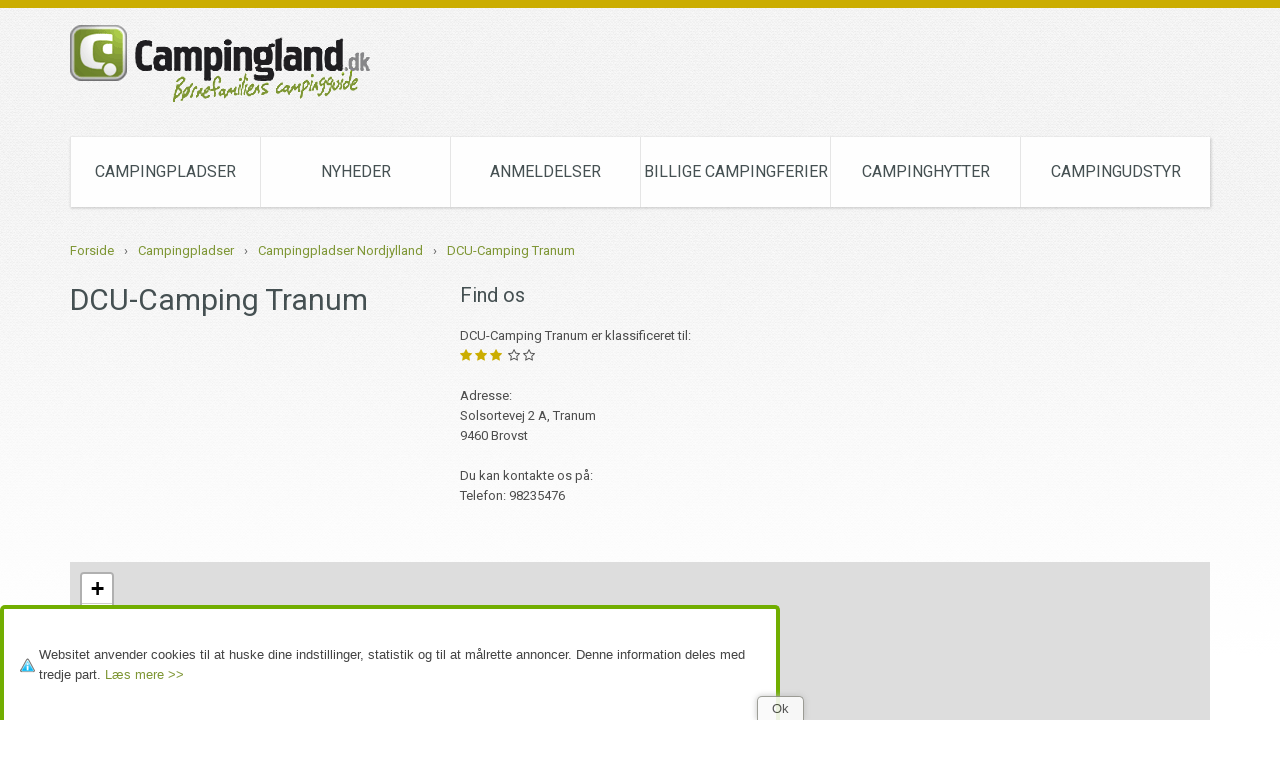

--- FILE ---
content_type: text/html; charset=utf-8
request_url: https://campingland.dk/campingpladser/nordjylland-skagen-loekken/camping-skovly-dcu/
body_size: 4498
content:
<!DOCTYPE html>
<html lang="da">
	<head>
	<title>DCU-Camping Tranum</title>

	<meta charset="utf-8">
	<meta name="viewport" content="width=device-width, initial-scale=1.0">
	<link rel="icon" href="/static/img/favicon.ico" type="image/x-icon">
	<link rel="shortcut icon" href="/static/img/favicon.ico" type="image/x-icon" />
	<link href="https://plus.google.com/+CampinglandDk" rel="publisher" />
	<meta name="format-detection" content="telephone=no" />
	<meta name="referrer" content="origin">

			<meta name="description" content="Infoside for DCU-Camping Tranum, med campisternes egne kommentarer, fakta og links." />
	
	<meta name="keywords" content="DCU-Camping Tranum, campingplads, camping, ferie, campist, plads, teltplads" />

	<link href="https://maxcdn.bootstrapcdn.com/bootstrap/4.0.0/css/bootstrap.min.css" rel="stylesheet">
	<link href="https://maxcdn.bootstrapcdn.com/font-awesome/4.7.0/css/font-awesome.min.css" rel="stylesheet">
	<link href="/static/css/style.css?v=20200625151000" rel="stylesheet">

		<link rel="stylesheet" href="https://unpkg.com/leaflet@1.3.4/dist/leaflet.css"
		integrity="sha512-puBpdR0798OZvTTbP4A8Ix/l+A4dHDD0DGqYW6RQ+9jxkRFclaxxQb/SJAWZfWAkuyeQUytO7+7N4QKrDh+drA=="
		crossorigin=""/>
	
	<script type="text/javascript" src="//banner.campingland.dk/www/delivery/spcjs.php?id=1"></script>

	<!-- Google Tag Manager -->
	<script>!function(){"use strict";function l(e){for(var t=e,r=0,n=document.cookie.split(";");r<n.length;r++){var o=n[r].split("=");if(o[0].trim()===t)return o[1]}}function s(e){return localStorage.getItem(e)}function u(e){return window[e]}function d(e,t){e=document.querySelector(e);return t?null==e?void 0:e.getAttribute(t):null==e?void 0:e.textContent}var e=window,t=document,r="script",n="dataLayer",o="GTM-TR5L3H7",a="https://gtm.campingland.dk",i="",c="dhpjhrud",E="cookie",I="user_id",v="",g=!1;try{var g=!!E&&(m=navigator.userAgent,!!(m=new RegExp("Version/([0-9._]+)(.*Mobile)?.*Safari.*").exec(m)))&&16.4<=parseFloat(m[1]),A="stapeUserId"===E,f=g&&!A?function(e,t,r){void 0===t&&(t="");var n={cookie:l,localStorage:s,jsVariable:u,cssSelector:d},t=Array.isArray(t)?t:[t];if(e&&n[e])for(var o=n[e],a=0,i=t;a<i.length;a++){var c=i[a],c=r?o(c,r):o(c);if(c)return c}else console.warn("invalid uid source",e)}(E,I,v):void 0;g=g&&(!!f||A)}catch(e){console.error(e)}var m=e,E=(m[n]=m[n]||[],m[n].push({"gtm.start":(new Date).getTime(),event:"gtm.js"}),t.getElementsByTagName(r)[0]),I="dataLayer"===n?"":"&l="+n,v=f?"&bi="+encodeURIComponent(f):"",A=t.createElement(r),e=g?"kp"+c:c,n=!g&&i?i:a;A.async=!0,A.src=n+"/"+e+".js?id="+o+I+v,null!=(f=E.parentNode)&&f.insertBefore(A,E)}();</script>
	<!-- End Google Tag Manager -->
</head>	<body>
		<!-- Google Tag Manager (noscript) -->
		<noscript>
			<iframe src="https://gtm.campingland.dk/ns.html?id=GTM-TR5L3H7" height="0" width="0" style="display:none;visibility:hidden"></iframe>
		</noscript>
		<!-- End Google Tag Manager (noscript) -->

		<header>
	<nav class="navigation d-xl-none">
		<nav class="navbar navbar-dark bg-dark">
			<button class="navbar-toggler" type="button" data-toggle="collapse" data-target="#navbarTogglerDemo03" aria-controls="navbarTogglerDemo03" aria-expanded="false" aria-label="Toggle navigation">
				<span class="navbar-toggler-icon"></span>
			</button>
			<a class="navbar-brand" href="/">Campingland.dk</a>
			<div class="collapse navbar-collapse" id="navbarTogglerDemo03">
				<ul class="navbar-nav mr-auto mt-2 mt-lg-0">
					<li class="nav-item dropdown">
						<a class="nav-link dropdown-toggle" href="/campingpladser/" id="navbarDropdownMenuLink" data-toggle="dropdown" aria-haspopup="true" aria-expanded="false">
							Campingpladser
						</a>
						<div class="dropdown-menu" aria-labelledby="navbarDropdownMenuLink">
							<a class="dropdown-item" href="/campingpladser/nordjylland-skagen-loekken/">Nordjylland</a><a class="dropdown-item" href="/campingpladser/skive-viborg-klitmoeller/">Nordvestjylland</a><a class="dropdown-item" href="/campingpladser/djursland-samsoe/">Nordøstjylland</a><a class="dropdown-item" href="/campingpladser/vestjylland-vesterhavet/">Vestjylland</a><a class="dropdown-item" href="/campingpladser/oestjylland-silkeborg/">Østjylland</a><a class="dropdown-item" href="/campingpladser/soenderjylland-roemoe/">Sønderjylland</a><a class="dropdown-item" href="/campingpladser/fyn-langeland-aeroe/">Fyn og Øer</a><a class="dropdown-item" href="/campingpladser/sjaelland/">Vestsjælland</a><a class="dropdown-item" href="/campingpladser/nordsjaelland-koebenhavn/">Nordsjælland</a><a class="dropdown-item" href="/campingpladser/moen-lolland/">Sydsjælland</a><a class="dropdown-item" href="/campingpladser/bornholm/">Bornholm</a>						</div>
					</li>
					<li class="nav-item dropdown">
						<a class="nav-link" href="/nyheder/">Nyheder</a>
					</li>
					<li class="nav-item dropdown">
						<a class="nav-link" href="/anmeldelse/">Anmeldelser</a>
					</li>
					<li class="nav-item dropdown">
						<a class="nav-link" href="/billig-campingferie/">Billige campingferier</a>
					</li>
					<li class="nav-item dropdown">
						<a class="nav-link" href="/campingpladser/campinghytter/">Campinghytter</a>
					</li>
					<li class="nav-item dropdown">
						<a class="nav-link" href="https://www.billigcamping.dk/shop/frontpage.html" target="_blank">Campingudstyr</a>
					</li>
				</ul>
			</div>
		</nav>
	</nav>

	<div class="container">
		<div class="row">
			<div class="col-md-4">
				<a href="/">
					<img src="/static/img/logo_top.gif" class="img-fluid logo" alt="campingland logo">
				</a>
			</div>

			<div class="col-md-8 bannerzone">
				
			<script type="text/javascript">
			<!--//<![CDATA[
			if(typeof OA_show == "function")
			{
				OA_show(1);
			}
			// ]]> -->
			</script>
			<noscript>
				<a target="_blank" href="https://banner.campingland.dk/www/delivery/ck.php?n=9a92e96">
					<img border="0" alt="" src="https://banner.campingland.dk/www/delivery/avw.php?zoneid=1&amp;n=9a92e96" />
				</a>
			</noscript>
					</div>

			<div class="d-lg-none">
				<div class="pb-1">&nbsp;</div>
			</div>
		</div>

		<div class="clearfix"></div>

		<nav class="navigation d-none d-xl-block">
			<ul class="nav nav-pills nav-fill">
				<li class="nav-item dropdown">
					<a class="nav-link" href="/campingpladser/">Campingpladser</a>

					<nav class="dropdown-menu mega-menu nav flex-column" style="display: none">
						<a class="nav-link" href="/campingpladser/nordjylland-skagen-loekken/">Nordjylland</a><a class="nav-link" href="/campingpladser/skive-viborg-klitmoeller/">Nordvestjylland</a><a class="nav-link" href="/campingpladser/djursland-samsoe/">Nordøstjylland</a><a class="nav-link" href="/campingpladser/vestjylland-vesterhavet/">Vestjylland</a><a class="nav-link" href="/campingpladser/oestjylland-silkeborg/">Østjylland</a><a class="nav-link" href="/campingpladser/soenderjylland-roemoe/">Sønderjylland</a><a class="nav-link" href="/campingpladser/fyn-langeland-aeroe/">Fyn og Øer</a><a class="nav-link" href="/campingpladser/sjaelland/">Vestsjælland</a><a class="nav-link" href="/campingpladser/nordsjaelland-koebenhavn/">Nordsjælland</a><a class="nav-link" href="/campingpladser/moen-lolland/">Sydsjælland</a><a class="nav-link" href="/campingpladser/bornholm/">Bornholm</a>					</nav>
				</li>
				<li class="nav-item dropdown">
					<a class="nav-link" href="/nyheder/">Nyheder</a>
				</li>
				<li class="nav-item dropdown">
					<a class="nav-link" href="/anmeldelse/">Anmeldelser</a>
				</li>
				<li class="nav-item dropdown">
					<a class="nav-link" href="/billig-campingferie/">Billige campingferier</a>
				</li>
				<li class="nav-item dropdown">
					<a class="nav-link" href="/campingpladser/campinghytter/">Campinghytter</a>
				</li>
				<li class="nav-item dropdown">
					<a class="nav-link" href="https://www.billigcamping.dk/shop/frontpage.html" target="_blank">Campingudstyr</a>
				</li>
			</ul>
		</nav>
	</div>

	<div class="container">
		<div class="breadcrumb-wrapper">
			<a href="/">Forside</a><span class="breadcrumb-devider">&rsaquo;</span><a href="/campingpladser/">Campingpladser</a><span class="breadcrumb-devider">&rsaquo;</span><a href="/campingpladser/nordjylland-skagen-loekken/">Campingpladser Nordjylland</a><span class="breadcrumb-devider">&rsaquo;</span><a href="/campingpladser/nordjylland-skagen-loekken/camping-skovly-dcu/">DCU-Camping Tranum</a>		</div>
	</div>
</header>
		<div class="container">
	<div class="row">
		<div class="col-lg-4 col-md-4 col-sm-6">
			<h1>
				DCU-Camping Tranum			</h1>

							<div class="bannerzone">
					
			<script type="text/javascript">
			<!--//<![CDATA[
			var m3_u = (location.protocol=="https:"?"https://banner.campingland.dk/www/delivery/ajs.php":"https://banner.campingland.dk/www/delivery/ajs.php");
			var m3_r = Math.floor(Math.random()*99999999999);
			if (!document.MAX_used) document.MAX_used = ",";
			document.write ("<scr"+"ipt type='text/javascript' src='"+m3_u);
			document.write ("?zoneid=8&amp;target=_blank");
			document.write ("&amp;cb=" + m3_r);
			if (document.MAX_used != ",") document.write ("&amp;exclude=" + document.MAX_used);
			document.write (document.charset ? "&amp;charset="+document.charset : (document.characterSet ? "&amp;charset="+document.characterSet : ""));
			document.write ("&amp;loc=" + escape(window.location));
			if (document.referrer) document.write ("&amp;referer=" + escape(document.referrer));
			if (document.context) document.write ("&context=" + escape(document.context));
			if (document.mmm_fo) document.write ("&amp;mmm_fo=1");
			document.write ("'><\/scr"+"ipt>");
			//]]>-->
			</script>
			<noscript>
				<a href="https://banner.campingland.dk/www/delivery/ck.php?n=acc8a02f&amp;cb=8" target="_blank">
					<img src="https://banner.campingland.dk/www/delivery/avw.php?zoneid=8&amp;cb=8&amp;n=acc8a02f" border="0" alt="" />
				</a>
			</noscript>
						</div>
					</div>

		<div class="col-lg-4 col-md-4 col-sm-6">
			<h2>Find os</h2>
			<p class="grey">
				DCU-Camping Tranum er klassificeret til:
				<br>
				<i class="fa fa-star text-success" aria-hidden="true"></i>&nbsp;<i class="fa fa-star text-success" aria-hidden="true"></i>&nbsp;<i class="fa fa-star text-success" aria-hidden="true"></i>&nbsp;				<i class="fa fa-star-o" aria-hidden="true"></i>&nbsp;<i class="fa fa-star-o" aria-hidden="true"></i>&nbsp;				<br>
				<br>

				Adresse:
				<br>
				<a href="#map">
					Solsortevej 2 A, Tranum					<br>
					9460 Brovst				</a>
				<br>
				<br>

									Du kan kontakte os på:
					<br>
											Telefon: <a href="tel:+4598235476">98235476</a>
						<br>
														
				
							</p>
		</div>

			</div>
</div>

<br>


<br>

	<div class="container">
		<div class="row">
			<div class="col-sm-12">
				<div id="map"></div>
			</div>
		</div>
	</div>
	<br>
	<script src="https://unpkg.com/leaflet@1.3.4/dist/leaflet.js"
		integrity="sha512-nMMmRyTVoLYqjP9hrbed9S+FzjZHW5gY1TWCHA5ckwXZBadntCNs8kEqAWdrb9O7rxbCaA4lKTIWjDXZxflOcA=="
		crossorigin=""></script>
	<script>
	function initMap()
	{
		var map = L.map("map").setView([57.136742, 9.461661], '12');
		L.tileLayer("https://{s}.tile.openstreetmap.org/{z}/{x}/{y}.png", {}).addTo(map);

		var icon = "/static/img/map_marker.png";
		var lIcon = L.icon({
			iconUrl: icon,
			iconSize: [20, 36],
			iconAnchor: [10, 36]
		});

		var marker = L.marker([57.136742, 9.461661], {
			icon: lIcon
		});
		marker.addTo(map);
	}
	initMap();
	</script>

	<div class="container">
		<div class="row">
			<div class="col-sm-12 bannerzone">
				
			<script type="text/javascript">
			<!--//<![CDATA[
			var m3_u = (location.protocol=="https:"?"https://banner.campingland.dk/www/delivery/ajs.php":"https://banner.campingland.dk/www/delivery/ajs.php");
			var m3_r = Math.floor(Math.random()*99999999999);
			if (!document.MAX_used) document.MAX_used = ",";
			document.write ("<scr"+"ipt type='text/javascript' src='"+m3_u);
			document.write ("?zoneid=9&amp;target=_blank");
			document.write ("&amp;cb=" + m3_r);
			if (document.MAX_used != ",") document.write ("&amp;exclude=" + document.MAX_used);
			document.write (document.charset ? "&amp;charset="+document.charset : (document.characterSet ? "&amp;charset="+document.characterSet : ""));
			document.write ("&amp;loc=" + escape(window.location));
			if (document.referrer) document.write ("&amp;referer=" + escape(document.referrer));
			if (document.context) document.write ("&context=" + escape(document.context));
			if (document.mmm_fo) document.write ("&amp;mmm_fo=1");
			document.write ("'><\/scr"+"ipt>");
			//]]>-->
			</script>
			<noscript>
				<a href="https://banner.campingland.dk/www/delivery/ck.php?n=ae228cb7&amp;cb=9" target="_blank">
					<img src="https://banner.campingland.dk/www/delivery/avw.php?zoneid=9&amp;cb=9&amp;n=ae228cb7" border="0" alt="" />
				</a>
			</noscript>
					</div>
		</div>
	</div>

		<footer class="add-fixed-bottom">
	<div class="container">
		<div class="row">
			<div class="col-lg-2 col-md-4 col-sm-4 col-xs-4">
				<h4>Om Campingland.dk</h4>
				<ul class="list3">
					<li><a href="/kontakt/">Kontakt</a></li>
					<li><a href="/om/">Omkring os</a></li>
					<li><a href="/ophavsret/">Ophavsret</a></li>
					<li><a href="/annoncering/">Annoncering</a></li>
					<li><a href="/nyhedsbrev/">Nyhedsbrev</a></li>
					<li><a href="/privatlivspolitik/">Privatlivspolitik</a></li>
				</ul>
			</div>
			<div class="col-lg-2 col-md-4 col-sm-4 col-xs-4">
				<h4>Camping i Danmark</h4>
				<ul class="list3">
					<li><a href="/campingkalender/">Campingkalender</a></li>
					<li><a href="/campinghytter/">Campinghytter</a></li>
					<li><a href="/nyheder/">Nyheder</a></li>
					<li><a href="/nyheder/campingpladser-med-pool/">Campingpladser med pool</a></li>
					<li><a href="/campingpladser/vintercamping/">Vinteråbne campingpladser</a></li>
					<li><a href="/nyheder/glamping-luksus-camping-i-danmark/">Glamping - Luksus camping</a></li>
				</ul>
			</div>
			
							<div class="col-lg-2 col-md-4 col-sm-4 col-xs-4">
								<h4>Campingpladser</h4>
								<ul class="list3"><li><a href="/campingpladser/nordjylland-skagen-loekken/">Nordjylland</a></li><li><a href="/campingpladser/skive-viborg-klitmoeller/">Nordvestjylland</a></li><li><a href="/campingpladser/djursland-samsoe/">Nordøstjylland</a></li><li><a href="/campingpladser/vestjylland-vesterhavet/">Vestjylland</a></li></ul>
							</div>
						
							<div class="col-lg-2 col-md-4 col-sm-4 col-xs-4">
								<h4 class="d-none d-lg-block">&nbsp;</h4>
								<ul class="list3"><li><a href="/campingpladser/oestjylland-silkeborg/">Østjylland</a></li><li><a href="/campingpladser/soenderjylland-roemoe/">Sønderjylland</a></li><li><a href="/campingpladser/fyn-langeland-aeroe/">Fyn og Øer</a></li><li><a href="/campingpladser/sjaelland/">Vestsjælland</a></li></ul>
							</div>
						
							<div class="col-lg-2 col-md-4 col-sm-4 col-xs-4">
								<h4 class="d-none d-lg-block">&nbsp;</h4>
								<ul class="list3"><li><a href="/campingpladser/nordsjaelland-koebenhavn/">Nordsjælland</a></li><li><a href="/campingpladser/moen-lolland/">Sydsjælland</a></li><li><a href="/campingpladser/bornholm/">Bornholm</a></li></ul>
							</div>
								</div>
	</div>
</footer>
		<script src="https://ajax.googleapis.com/ajax/libs/jquery/3.1.1/jquery.min.js"></script>
		<script src="https://maxcdn.bootstrapcdn.com/bootstrap/4.0.0/js/bootstrap.min.js"></script>

		<script src="/static/js/javascript.js?v=20200625151000"></script>

		
		<!-- Global site tag (gtag.js) - Google Analytics -->
		<script async src="https://www.googletagmanager.com/gtag/js?id=UA-5398223-2"></script>
		<script>
		window.dataLayer = window.dataLayer || [];
		function gtag(){dataLayer.push(arguments);}
		gtag('js', new Date());
		gtag('config', 'UA-5398223-2');
		</script>

		<!-- Global site tag (gtag.js) - AdWords: 1026686039 -->
		<script async src="https://www.googletagmanager.com/gtag/js?id=AW-1026686039"></script>
		<script>
		window.dataLayer = window.dataLayer || [];
		function gtag(){dataLayer.push(arguments);}
		gtag('js', new Date());
		gtag('config', 'AW-1026686039');
		</script>

		<!-- Sleeknote -->
		<script id="sleeknoteScript" type="text/javascript">
		(function () {
		var sleeknoteScriptTag = document.createElement("script");
		sleeknoteScriptTag.type = "text/javascript";
		sleeknoteScriptTag.charset = "utf-8";
		sleeknoteScriptTag.src = ("//sleeknotecustomerscripts.sleeknote.com/199052.js");
		var s = document.getElementById("sleeknoteScript");
		s.parentNode.insertBefore(sleeknoteScriptTag, s);
		})();
		</script>
		<!-- Sleeknote -->

		<script src="/js/cookiesamtykke.js" async></script>
	</body>
</html>

--- FILE ---
content_type: application/javascript
request_url: https://campingland.dk/static/js/javascript.js?v=20200625151000
body_size: 795
content:
jQuery(document).ready(function()
{
	// Fix footer
	/*if(jQuery("body").hasScrollBar() === true)
		jQuery("footer.add-fixed-bottom").addClass("fixed-bottom");

	jQuery(window).resize(function()
	{
		if(jQuery("body").hasScrollBar() === true)
			jQuery("footer.add-fixed-bottom").addClass("fixed-bottom");
	});*/



	// YouTube modal
	jQuery(".youtube-modal").on("show.bs.modal", function (event)
	{
		var videoUrl = jQuery(event.relatedTarget).attr("href");
		if(videoUrl !== null)
			jQuery("iframe", this).attr("src", videoUrl);
	});

	jQuery(".youtube-modal").on("hide.bs.modal", function ()
	{
		jQuery("iframe", this).attr("src", "");
	});



	// Make images in carousel clickable
	jQuery(".carousel-item img").on("click", function ()
	{
		var url = jQuery(this).parent("div").children("div.carousel-caption").children("a:first").attr("href");
		if(url !== null)
			window.location.href = url;
	});



	// Dropdown Menu Fade
	jQuery(".dropdown").hover
	(
		//.leaflet-pane, .leaflet-control, .leaflet-top, .leaflet-bottom
		function() {
			// Remove zindex
			jQuery(".leaflet-pane").addClass("removeZindex")
			jQuery(".leaflet-control").addClass("removeZindex")
			jQuery(".leaflet-top").addClass("removeZindex")
			jQuery(".leaflet-bottom").addClass("removeZindex")

			jQuery('nav.nav', this).fadeIn("fast");
		},
		function() {
			// Add zindex
			jQuery(".leaflet-pane").removeClass("removeZindex")
			jQuery(".leaflet-control").removeClass("removeZindex")
			jQuery(".leaflet-top").removeClass("removeZindex")
			jQuery(".leaflet-bottom").removeClass("removeZindex")

			jQuery('nav.nav', this).fadeOut("fast");
		}
	);



	// This will autoload Lightbox
	if(jQuery("a[data-lightbox]").html() !== undefined)
	{
		jQuery.ajax({
			url: "/static/js/lightbox.js",
			dataType: "script",
			cache: true
		}).done(function() {
			jQuery('head').append(jQuery('<link rel="stylesheet" type="text/css" />').attr('href', '/static/css/lightbox.css'));
		});
	}



	// This will autoload Datepicker
	if(jQuery("input.datepicker").html() !== undefined)
	{
		jQuery.ajax({
			url: "https://cdnjs.cloudflare.com/ajax/libs/bootstrap-datepicker/1.7.0/js/bootstrap-datepicker.js",
			dataType: "script",
			cache: true
		}).done(function() {
			jQuery('head').append(jQuery('<link rel="stylesheet" type="text/css" />').attr('href', 'https://cdnjs.cloudflare.com/ajax/libs/bootstrap-datepicker/1.7.0/css/bootstrap-datepicker3.css'));
			jQuery("input.datepicker").datepicker
			({
				autoclose: true,
				orientation: "bottom",
				format: 'dd/mm/yyyy',
			});
		});
	}



	// This will load scripts needed for contact / suggestions
	if(jQuery("form.validate.suggestion").html() !== undefined)
	{
		jQuery('body').append(jQuery('<script></script>').attr('src', '/static/js/validation.js'));
		jQuery('body').append(jQuery('<script></script>').attr('src', '/static/js/contact.js'));
	}
});

(function($) {
	$.fn.hasScrollBar = function() {
		return this.get(0) ? this.get(0).scrollHeight > this.get(0).clientHeight : false;
	}
})(jQuery);

--- FILE ---
content_type: text/javascript; charset=utf-8
request_url: https://sleeknotecustomerscripts.sleeknote.com/199052.js
body_size: 1923
content:
(function(n,t,i,r){function f(t){clearTimeout(s);n[i].CustomerId=199052;n[i].DripAccountId=0;n[i].SleeknotePiwikSiteId=0;n[i].HideSleeknoteBadge=!1;n[i].SleeknoteGoals=[];n[i].DomainLimits={};n[i].CustomInitSettings={};n[i].SleekNotes=[{CampaignId:"3f5ef379-d4ef-4bbe-9475-946edadc1fcc",SplitTestId:"",campaignName:"Skiferietips.dk",campaignType:"multistep",integrationName:"mailchimp",Version:5,placement:[0,0],BoxAndBarAlignment:[13,10],SleeknoteType:"newsletter",SleeknoteId:"3f5ef379-d4ef-4bbe-9475-946edadc1fcc",CustomerId:"199052",steps:[{"Form--1":{name:"Form--1",type:"form",alternativeTypes:"form,email,pure",attach:"left",distanceFromEdge:10,teaser:"Teaser--1",success:"Success--1"},"Success--1":{name:"Success--1",type:"success",alternativeTypes:"success",attach:"left",distanceFromEdge:10}},{"Form--1":{name:"Form--1",type:"form",alternativeTypes:"form,email,pure",attach:"left",distanceFromEdge:10,relativeWidth:100,teaser:"Teaser--1",success:"Success--1"},"Teaser--1":{name:"Teaser--1",type:"teaser",alternativeTypes:"teaser",attach:"left",distanceFromEdge:10,relativeWidth:80,form:"Form--1"},"Success--1":{name:"Success--1",type:"success",alternativeTypes:"success",attach:"left",distanceFromEdge:10,relativeWidth:100}}],rules:{display:[1,2],showCount:4,visited:{triggers:!0,targeting:!0,options:!0},triggers:[{type:1,value:[3,3]}],groups:[{groupAnd:!0,conditionAnd:!0,conditions:[]},{groupAnd:!0,conditionAnd:!1,conditions:[]}]},hasGeo:!1,Hostname:"skiferietips.dk",smarts:[[],[]],summaryId:"14813567-edfa-48d2-9e2c-365e2a54ace9",advOptions:[],locale:"da",timeZone:"Europe/Copenhagen",targeting:{root:{children:{},relationOperator:"AND",visibility:"include",id:"Root"},targetAll:!0,doNotUse:!1},formElements:{email:{step:"Form--1"},"checkbox-8":{step:"Form--1"},fornavn:{step:"Form--1"}},images:{"https://sleeknotestaticcontent.sleeknote.com/campaignassets/199052/c6fd86d3-b216-470e-90ef-ee8b5c473c21.png":["png","webp","avif"],"https://sleeknotestaticcontent.sleeknote.com/campaignassets/199052/sn-stock-2.webp":["webp"]},sub:[],dynamicCouponCodes:[],SleekNoteDesktopURL:"//sleeknotestaticcontent.sleeknote.com/editorv2/desktoptoggler/3f5ef379-d4ef-4bbe-9475-946edadc1fcc.html",SleekNoteDesktopTeaserURL:"//sleeknotestaticcontent.sleeknote.com/editorv2/desktopteaser/3f5ef379-d4ef-4bbe-9475-946edadc1fcc.html",SleekNoteMobileURL:"//sleeknotestaticcontent.sleeknote.com/editorv2/mobiletoggler/3f5ef379-d4ef-4bbe-9475-946edadc1fcc.html",SleekNoteMobileTeaserURL:"//sleeknotestaticcontent.sleeknote.com/editorv2/mobileteaser/3f5ef379-d4ef-4bbe-9475-946edadc1fcc.html"},{CampaignId:"6388cf68-f53b-4bcf-8bc9-227892cb6e4e",SplitTestId:"",campaignName:"Campingland.dk / Sandager Næs / 2026",campaignType:"multistep",integrationName:"mailchimp",Version:5,placement:[0,0],BoxAndBarAlignment:[13,10],SleeknoteType:"newsletter",SleeknoteId:"6388cf68-f53b-4bcf-8bc9-227892cb6e4e",CustomerId:"199052",steps:[{"Form--1":{name:"Form--1",type:"form",alternativeTypes:"form,email,pure",attach:"left",rotate:"bottom",distanceFromEdge:10,teaser:"Teaser--1",success:"Success--1"},"Success--1":{name:"Success--1",type:"success",alternativeTypes:"success",attach:"left",rotate:"bottom",distanceFromEdge:10}},{"Form--1":{name:"Form--1",type:"form",alternativeTypes:"form,email,pure",attach:"left",rotate:"bottom",distanceFromEdge:10,relativeWidth:100,teaser:"Teaser--1",success:"Success--1"},"Teaser--1":{name:"Teaser--1",type:"teaser",alternativeTypes:"teaser",attach:"left",rotate:"bottom",distanceFromEdge:10,relativeWidth:100,form:"Form--1"},"Success--1":{name:"Success--1",type:"success",alternativeTypes:"success",attach:"left",rotate:"bottom",distanceFromEdge:10,relativeWidth:100}}],rules:{display:[1,2],showCount:4,visited:{triggers:!0,targeting:!0,options:!0},triggers:[{type:1,value:[6,6]}],groups:[{groupAnd:!0,conditionAnd:!0,conditions:[{type:8,matchType:"exclude",value:3,id:"83813363"}]},{groupAnd:!0,conditionAnd:!1,conditions:[]}]},hasGeo:!1,Hostname:"www.campingland.dk",smarts:[[],[]],summaryId:"bcce8cf3-1d78-4ee6-943f-4474a0ad615c",advOptions:[],locale:"da",timeZone:"Europe/Copenhagen",targeting:{root:{children:{},relationOperator:"AND",visibility:"include",id:"Root"},targetAll:!0,doNotUse:!1},formElements:{email:{step:"Form--1"},"checkbox-8":{step:"Form--1"}},images:{"https://sleeknotestaticcontent.sleeknote.com/campaignassets/199052/603cc150-78c8-482f-8877-970fb67e0726.png":["png","webp","avif"],"https://sleeknotestaticcontent.sleeknote.com/campaignassets/199052/sn-stock-2.webp":["webp"]},sub:[],dynamicCouponCodes:[],SleekNoteDesktopURL:"//sleeknotestaticcontent.sleeknote.com/editorv2/desktoptoggler/6388cf68-f53b-4bcf-8bc9-227892cb6e4e.html",SleekNoteDesktopTeaserURL:"//sleeknotestaticcontent.sleeknote.com/editorv2/desktopteaser/6388cf68-f53b-4bcf-8bc9-227892cb6e4e.html",SleekNoteMobileURL:"//sleeknotestaticcontent.sleeknote.com/editorv2/mobiletoggler/6388cf68-f53b-4bcf-8bc9-227892cb6e4e.html",SleekNoteMobileTeaserURL:"//sleeknotestaticcontent.sleeknote.com/editorv2/mobileteaser/6388cf68-f53b-4bcf-8bc9-227892cb6e4e.html"},{CampaignId:"b1fb7831-8911-4341-8df1-1e4cb57d8abf",SplitTestId:"",campaignName:"Skisport.dk / Gausta  / jan 2026",campaignType:"multistep",integrationName:"klaviyo",Version:5,placement:[0,0],BoxAndBarAlignment:[13,10],SleeknoteType:"newsletter",SleeknoteId:"b1fb7831-8911-4341-8df1-1e4cb57d8abf",CustomerId:"199052",steps:[{"Form--1":{name:"Form--1",type:"form",alternativeTypes:"form,email,pure",attach:"left",rotate:"bottom",distanceFromEdge:10,teaser:"Teaser--1",success:"Success--1"},"Success--1":{name:"Success--1",type:"success",alternativeTypes:"success",attach:"left",rotate:"bottom",distanceFromEdge:10}},{"Form--1":{name:"Form--1",type:"form",alternativeTypes:"form,email,pure",attach:"left",rotate:"bottom",distanceFromEdge:10,relativeWidth:100,teaser:"Teaser--1",success:"Success--1"},"Teaser--1":{name:"Teaser--1",type:"teaser",alternativeTypes:"teaser",attach:"left",rotate:"bottom",distanceFromEdge:10,relativeWidth:80,form:"Form--1"},"Success--1":{name:"Success--1",type:"success",alternativeTypes:"success",attach:"left",rotate:"bottom",distanceFromEdge:10,relativeWidth:100}}],rules:{display:[1,2],showCount:4,visited:{triggers:!0,targeting:!0,options:!0},triggers:[{type:1,value:[3,3]}],groups:[{groupAnd:!0,conditionAnd:!0,conditions:[{type:8,matchType:"exclude",value:3,id:"85395971"}]},{groupAnd:!0,conditionAnd:!1,conditions:[]}]},hasGeo:!1,Hostname:"www.skisport.dk",smarts:[[],[]],summaryId:"578b9622-04be-42a3-bc1b-61908450f8f0",advOptions:[],locale:"da",timeZone:"Europe/Copenhagen",targeting:{root:{children:{exclude:{children:{contains:{relationOperator:"OR",values:{skishop:"skishop","grunde-saalbach":"grunde-saalbach"},id:"contains",type:"contains"}},relationOperator:"AND",visibility:"exclude",id:"exclude"}},relationOperator:"AND",visibility:"include",id:"Root"},targetAll:!1,doNotUse:!1},formElements:{email:{step:"Form--1"},"checkbox-8":{step:"Form--1"}},images:{"https://sleeknotestaticcontent.sleeknote.com/campaignassets/199052/02e04479-392c-41ae-a3e6-c540a6eef6a9.png":["png","webp","avif"],"https://sleeknotestaticcontent.sleeknote.com/campaignassets/199052/91eb6c34-212b-477d-84d9-e88990f26baf.png":["png","webp","avif"],"https://sleeknotestaticcontent.sleeknote.com/campaignassets/199052/8f9bb786-b43d-494b-9abf-34cd108acf58.png":["png","webp","avif"],"https://sleeknotestaticcontent.sleeknote.com/campaignassets/199052/51fdfc9e-5075-46fd-901b-55cc1b90ad2f.png":["png","webp","avif"],"https://sleeknotestaticcontent.sleeknote.com/campaignassets/199052/7c15b3c0-3ef0-440c-98a0-e05b58db5f85.png":["png","webp","avif"],"https://sleeknotestaticcontent.sleeknote.com/campaignassets/199052/d0373cee-a3e8-4b51-894d-156eea68f32c.png":["png","webp","avif"],"https://sleeknotestaticcontent.sleeknote.com/campaignassets/199052/f5eb29b8-216b-406c-9529-f0adbb5f7171.png":["png","webp","avif"],"https://sleeknotestaticcontent.sleeknote.com/campaignassets/199052/4487c31b-8489-458e-9fdd-bbe720e54683.png":["png","webp","avif"],"https://sleeknotestaticcontent.sleeknote.com/campaignassets/199052/70678ad5-90df-48d9-86fa-2c408761bb5c.png":["png","webp","avif"],"https://sleeknotestaticcontent.sleeknote.com/campaignassets/199052/715fd1f5-aa2f-4971-ba7a-2f2a5ea34fd5.png":["png","webp","avif"],"https://sleeknotestaticcontent.sleeknote.com/campaignassets/199052/sn-stock-2.webp":["webp"]},sub:[],dynamicCouponCodes:[],SleekNoteDesktopURL:"//sleeknotestaticcontent.sleeknote.com/editorv2/desktoptoggler/b1fb7831-8911-4341-8df1-1e4cb57d8abf.html",SleekNoteDesktopTeaserURL:"//sleeknotestaticcontent.sleeknote.com/editorv2/desktopteaser/b1fb7831-8911-4341-8df1-1e4cb57d8abf.html",SleekNoteMobileURL:"//sleeknotestaticcontent.sleeknote.com/editorv2/mobiletoggler/b1fb7831-8911-4341-8df1-1e4cb57d8abf.html",SleekNoteMobileTeaserURL:"//sleeknotestaticcontent.sleeknote.com/editorv2/mobileteaser/b1fb7831-8911-4341-8df1-1e4cb57d8abf.html"}];t&&u.head.appendChild(o)}var u=n.document,o=u.createElement("script"),h=u.readyState!="loading",e=String(Object(u.currentScript).src).split("#")[1]||"a",s;n[i]||(n[i]={});o.src="//sleeknotestaticcontent.sleeknote.com/core.js#"+i;e!="c"&&(s=setTimeout(f,1e4,3),h?f(1):n[t](e=="b"?"DOMContentLoaded":"load",()=>{f(2)}));n[i].API=new Promise(u=>n[t](r,t=>{t.data.type=="load"&&(e=="c"&&(f(0),t.data.command("add",n[i].SleekNotes)),u(t.data.command))}));n[i].triggerOnClick=n[i].triggerOnclick=(...t)=>n[i].API.then(n=>n.call(n,"launch",...t))})(window,"addEventListener","SleekNote","sleekNote")